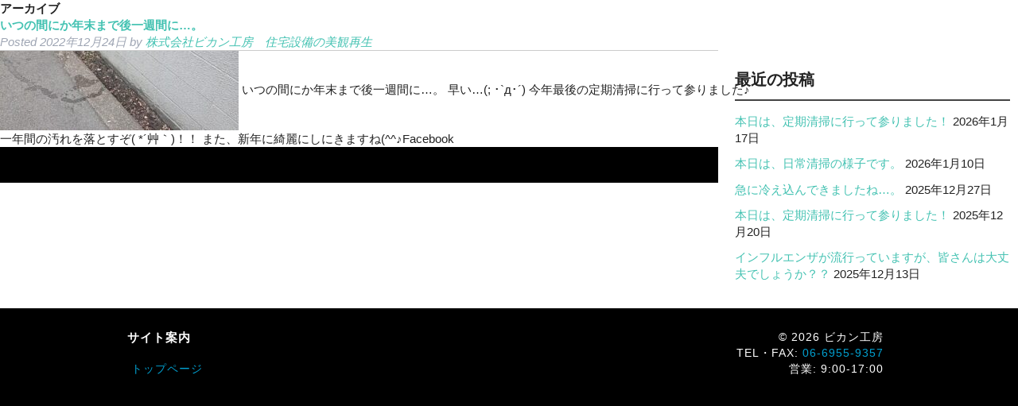

--- FILE ---
content_type: text/html; charset=UTF-8
request_url: http://bikankoubou.com/2022/12/24/15/
body_size: 8043
content:
<!DOCTYPE HTML>
<html lang="ja">
<head>
<meta charset="utf-8">
<!--[if IE]>
<meta http-equiv="X-UA-Compatible" content="IE=edge">
<![endif]-->
<title>2022年12月24日 - 定期清掃、除菌清掃のビカン工房</title>

<meta name="HandheldFriendly" content="True">
<meta name="MobileOptimized" content="320">
<meta name="viewport" content="width=device-width, initial-scale=1"/>
<link rel="icon" href="http://bikankoubou.com/wp-content/themes/bikan/favicon.ico">
	<!--[if IE]>
	<link rel="shortcut icon" href="http://bikankoubou.com/wp-content/themes/bikan/favicon.ico">
	<![endif]-->
<!--[if lt IE 9]>
<script src="html5shiv.js"></script>
<script src="http://api.html5media.info/1.1.4/html5media.min.js"></script>
<![endif]-->
<script src="https://ajax.googleapis.com/ajax/libs/jquery/3.5.1/jquery.min.js"></script>
<script type='text/javascript' src='http://bikankoubou.com/wp-content/themes/bikan/library/js/libs/modernizr.custom.min.js' id='theme-modernizr-js'></script>
<link rel='stylesheet' id='setting-stylesheet-css' href='http://bikankoubou.com/wp-content/themes/bikan/library/css/setting.css' type='text/css' media='all' />
<link rel='stylesheet' id='theme-stylesheet-css' href='http://bikankoubou.com/wp-content/themes/bikan/library/css/style.css?version=202601221131' type='text/css' media='all' />
<link rel='stylesheet' id='adjust-stylesheet-css' href='http://bikankoubou.com/wp-content/themes/bikan/library/css/adjust.css?version=202601221131' type='text/css' media='all' />
<link rel='stylesheet' id='menu-stylesheet-css' href='http://bikankoubou.com/wp-content/themes/bikan/library/css/jquery.mmenu.all.css' type='text/css' media='all' />
<link rel='stylesheet' id='lightbox-stylesheet-css' href='http://bikankoubou.com/wp-content/themes/bikan/library/css/lightbox.min.css' type='text/css' media='all' />
<link rel='stylesheet' id='theme-ie-only-css' href='http://bikankoubou.com/wp-content/themes/bikan/library/css/ie.css' type='text/css' media='all' />
<script type='text/javascript' src='http://bikankoubou.com/wp-includes/js/jquery/jquery.min.js' id='jquery-core-js'></script>
<script type='text/javascript' src='http://bikankoubou.com/wp-includes/js/jquery/jquery-migrate.min.js' id='jquery-migrate-js'></script>
<script type='text/javascript' src='http://bikankoubou.com/wp-content/themes/bikan/library/js/scripts.js' id='theme-js-js'></script>
<script type='text/javascript' src='http://bikankoubou.com/wp-content/themes/bikan/library/js/jquery.mmenu.min.all.js' id='menu-js-js'></script>
<script type='text/javascript' src='http://bikankoubou.com/wp-content/themes/bikan/library/js/header.js?version=202601221131' id='header-js-js'></script>
<script type='text/javascript' src='http://bikankoubou.com/wp-content/themes/bikan/library/js/lightbox.min.js' id='lightbox-js-js'></script>
<meta name='robots' content='noindex, follow' />

	<meta property="og:locale" content="ja_JP" />
	<meta property="og:type" content="website" />
	<meta property="og:title" content="2022年12月24日 - 定期清掃、除菌清掃のビカン工房" />
	<meta property="og:site_name" content="定期清掃、除菌清掃のビカン工房" />
	<meta property="og:image" content="http://bikankoubou.com/wp-content/uploads/2022/04/logo_1024.png" />
	<meta property="og:image:width" content="1024" />
	<meta property="og:image:height" content="1024" />
	<meta property="og:image:type" content="image/png" />
	<meta name="twitter:card" content="summary_large_image" />
	<script type="application/ld+json" class="yoast-schema-graph">{"@context":"https://schema.org","@graph":[{"@type":"CollectionPage","@id":"","url":"","name":"2022年12月24日 - 定期清掃、除菌清掃のビカン工房","isPartOf":{"@id":"http://bikankoubou.com/#website"},"primaryImageOfPage":{"@id":"#primaryimage"},"image":{"@id":"#primaryimage"},"thumbnailUrl":"http://bikankoubou.com/wp-content/uploads/2023/01/0ffc0f8f7afcdf19a249.jpg","inLanguage":"ja"},{"@type":"ImageObject","inLanguage":"ja","@id":"#primaryimage","url":"http://bikankoubou.com/wp-content/uploads/2023/01/0ffc0f8f7afcdf19a249.jpg","contentUrl":"http://bikankoubou.com/wp-content/uploads/2023/01/0ffc0f8f7afcdf19a249.jpg","width":600,"height":600},{"@type":"WebSite","@id":"http://bikankoubou.com/#website","url":"http://bikankoubou.com/","name":"定期清掃、除菌清掃など美観再生のビカン工房","description":"定期清掃、除菌清掃は賃貸物件専門のビカン工房へお任せください。カビ除去やリフォーム、コロナウイルスを含む除菌清掃など物件を安全に美しく保ちたいオーナー様のお悩みを解決いたします。大掛かりな清掃からちょっとしたことまでお気軽にご相談ください。","publisher":{"@id":"http://bikankoubou.com/#organization"},"potentialAction":[{"@type":"SearchAction","target":{"@type":"EntryPoint","urlTemplate":"http://bikankoubou.com/?s={search_term_string}"},"query-input":"required name=search_term_string"}],"inLanguage":"ja"},{"@type":"Organization","@id":"http://bikankoubou.com/#organization","name":"ビカン工房","url":"http://bikankoubou.com/","logo":{"@type":"ImageObject","inLanguage":"ja","@id":"http://bikankoubou.com/#/schema/logo/image/","url":"http://bikankoubou.com/wp-content/uploads/2020/12/logo.png","contentUrl":"http://bikankoubou.com/wp-content/uploads/2020/12/logo.png","width":246,"height":63,"caption":"ビカン工房"},"image":{"@id":"http://bikankoubou.com/#/schema/logo/image/"},"sameAs":["https://www.facebook.com/bikankoubou/"]}]}</script>


<link rel='stylesheet' id='classic-theme-styles-css' href='http://bikankoubou.com/wp-includes/css/classic-themes.min.css' type='text/css' media='all' />
<style id='global-styles-inline-css' type='text/css'>
body{--wp--preset--color--black: #000000;--wp--preset--color--cyan-bluish-gray: #abb8c3;--wp--preset--color--white: #ffffff;--wp--preset--color--pale-pink: #f78da7;--wp--preset--color--vivid-red: #cf2e2e;--wp--preset--color--luminous-vivid-orange: #ff6900;--wp--preset--color--luminous-vivid-amber: #fcb900;--wp--preset--color--light-green-cyan: #7bdcb5;--wp--preset--color--vivid-green-cyan: #00d084;--wp--preset--color--pale-cyan-blue: #8ed1fc;--wp--preset--color--vivid-cyan-blue: #0693e3;--wp--preset--color--vivid-purple: #9b51e0;--wp--preset--gradient--vivid-cyan-blue-to-vivid-purple: linear-gradient(135deg,rgba(6,147,227,1) 0%,rgb(155,81,224) 100%);--wp--preset--gradient--light-green-cyan-to-vivid-green-cyan: linear-gradient(135deg,rgb(122,220,180) 0%,rgb(0,208,130) 100%);--wp--preset--gradient--luminous-vivid-amber-to-luminous-vivid-orange: linear-gradient(135deg,rgba(252,185,0,1) 0%,rgba(255,105,0,1) 100%);--wp--preset--gradient--luminous-vivid-orange-to-vivid-red: linear-gradient(135deg,rgba(255,105,0,1) 0%,rgb(207,46,46) 100%);--wp--preset--gradient--very-light-gray-to-cyan-bluish-gray: linear-gradient(135deg,rgb(238,238,238) 0%,rgb(169,184,195) 100%);--wp--preset--gradient--cool-to-warm-spectrum: linear-gradient(135deg,rgb(74,234,220) 0%,rgb(151,120,209) 20%,rgb(207,42,186) 40%,rgb(238,44,130) 60%,rgb(251,105,98) 80%,rgb(254,248,76) 100%);--wp--preset--gradient--blush-light-purple: linear-gradient(135deg,rgb(255,206,236) 0%,rgb(152,150,240) 100%);--wp--preset--gradient--blush-bordeaux: linear-gradient(135deg,rgb(254,205,165) 0%,rgb(254,45,45) 50%,rgb(107,0,62) 100%);--wp--preset--gradient--luminous-dusk: linear-gradient(135deg,rgb(255,203,112) 0%,rgb(199,81,192) 50%,rgb(65,88,208) 100%);--wp--preset--gradient--pale-ocean: linear-gradient(135deg,rgb(255,245,203) 0%,rgb(182,227,212) 50%,rgb(51,167,181) 100%);--wp--preset--gradient--electric-grass: linear-gradient(135deg,rgb(202,248,128) 0%,rgb(113,206,126) 100%);--wp--preset--gradient--midnight: linear-gradient(135deg,rgb(2,3,129) 0%,rgb(40,116,252) 100%);--wp--preset--duotone--dark-grayscale: url('#wp-duotone-dark-grayscale');--wp--preset--duotone--grayscale: url('#wp-duotone-grayscale');--wp--preset--duotone--purple-yellow: url('#wp-duotone-purple-yellow');--wp--preset--duotone--blue-red: url('#wp-duotone-blue-red');--wp--preset--duotone--midnight: url('#wp-duotone-midnight');--wp--preset--duotone--magenta-yellow: url('#wp-duotone-magenta-yellow');--wp--preset--duotone--purple-green: url('#wp-duotone-purple-green');--wp--preset--duotone--blue-orange: url('#wp-duotone-blue-orange');--wp--preset--font-size--small: 13px;--wp--preset--font-size--medium: 20px;--wp--preset--font-size--large: 36px;--wp--preset--font-size--x-large: 42px;}.has-black-color{color: var(--wp--preset--color--black) !important;}.has-cyan-bluish-gray-color{color: var(--wp--preset--color--cyan-bluish-gray) !important;}.has-white-color{color: var(--wp--preset--color--white) !important;}.has-pale-pink-color{color: var(--wp--preset--color--pale-pink) !important;}.has-vivid-red-color{color: var(--wp--preset--color--vivid-red) !important;}.has-luminous-vivid-orange-color{color: var(--wp--preset--color--luminous-vivid-orange) !important;}.has-luminous-vivid-amber-color{color: var(--wp--preset--color--luminous-vivid-amber) !important;}.has-light-green-cyan-color{color: var(--wp--preset--color--light-green-cyan) !important;}.has-vivid-green-cyan-color{color: var(--wp--preset--color--vivid-green-cyan) !important;}.has-pale-cyan-blue-color{color: var(--wp--preset--color--pale-cyan-blue) !important;}.has-vivid-cyan-blue-color{color: var(--wp--preset--color--vivid-cyan-blue) !important;}.has-vivid-purple-color{color: var(--wp--preset--color--vivid-purple) !important;}.has-black-background-color{background-color: var(--wp--preset--color--black) !important;}.has-cyan-bluish-gray-background-color{background-color: var(--wp--preset--color--cyan-bluish-gray) !important;}.has-white-background-color{background-color: var(--wp--preset--color--white) !important;}.has-pale-pink-background-color{background-color: var(--wp--preset--color--pale-pink) !important;}.has-vivid-red-background-color{background-color: var(--wp--preset--color--vivid-red) !important;}.has-luminous-vivid-orange-background-color{background-color: var(--wp--preset--color--luminous-vivid-orange) !important;}.has-luminous-vivid-amber-background-color{background-color: var(--wp--preset--color--luminous-vivid-amber) !important;}.has-light-green-cyan-background-color{background-color: var(--wp--preset--color--light-green-cyan) !important;}.has-vivid-green-cyan-background-color{background-color: var(--wp--preset--color--vivid-green-cyan) !important;}.has-pale-cyan-blue-background-color{background-color: var(--wp--preset--color--pale-cyan-blue) !important;}.has-vivid-cyan-blue-background-color{background-color: var(--wp--preset--color--vivid-cyan-blue) !important;}.has-vivid-purple-background-color{background-color: var(--wp--preset--color--vivid-purple) !important;}.has-black-border-color{border-color: var(--wp--preset--color--black) !important;}.has-cyan-bluish-gray-border-color{border-color: var(--wp--preset--color--cyan-bluish-gray) !important;}.has-white-border-color{border-color: var(--wp--preset--color--white) !important;}.has-pale-pink-border-color{border-color: var(--wp--preset--color--pale-pink) !important;}.has-vivid-red-border-color{border-color: var(--wp--preset--color--vivid-red) !important;}.has-luminous-vivid-orange-border-color{border-color: var(--wp--preset--color--luminous-vivid-orange) !important;}.has-luminous-vivid-amber-border-color{border-color: var(--wp--preset--color--luminous-vivid-amber) !important;}.has-light-green-cyan-border-color{border-color: var(--wp--preset--color--light-green-cyan) !important;}.has-vivid-green-cyan-border-color{border-color: var(--wp--preset--color--vivid-green-cyan) !important;}.has-pale-cyan-blue-border-color{border-color: var(--wp--preset--color--pale-cyan-blue) !important;}.has-vivid-cyan-blue-border-color{border-color: var(--wp--preset--color--vivid-cyan-blue) !important;}.has-vivid-purple-border-color{border-color: var(--wp--preset--color--vivid-purple) !important;}.has-vivid-cyan-blue-to-vivid-purple-gradient-background{background: var(--wp--preset--gradient--vivid-cyan-blue-to-vivid-purple) !important;}.has-light-green-cyan-to-vivid-green-cyan-gradient-background{background: var(--wp--preset--gradient--light-green-cyan-to-vivid-green-cyan) !important;}.has-luminous-vivid-amber-to-luminous-vivid-orange-gradient-background{background: var(--wp--preset--gradient--luminous-vivid-amber-to-luminous-vivid-orange) !important;}.has-luminous-vivid-orange-to-vivid-red-gradient-background{background: var(--wp--preset--gradient--luminous-vivid-orange-to-vivid-red) !important;}.has-very-light-gray-to-cyan-bluish-gray-gradient-background{background: var(--wp--preset--gradient--very-light-gray-to-cyan-bluish-gray) !important;}.has-cool-to-warm-spectrum-gradient-background{background: var(--wp--preset--gradient--cool-to-warm-spectrum) !important;}.has-blush-light-purple-gradient-background{background: var(--wp--preset--gradient--blush-light-purple) !important;}.has-blush-bordeaux-gradient-background{background: var(--wp--preset--gradient--blush-bordeaux) !important;}.has-luminous-dusk-gradient-background{background: var(--wp--preset--gradient--luminous-dusk) !important;}.has-pale-ocean-gradient-background{background: var(--wp--preset--gradient--pale-ocean) !important;}.has-electric-grass-gradient-background{background: var(--wp--preset--gradient--electric-grass) !important;}.has-midnight-gradient-background{background: var(--wp--preset--gradient--midnight) !important;}.has-small-font-size{font-size: var(--wp--preset--font-size--small) !important;}.has-medium-font-size{font-size: var(--wp--preset--font-size--medium) !important;}.has-large-font-size{font-size: var(--wp--preset--font-size--large) !important;}.has-x-large-font-size{font-size: var(--wp--preset--font-size--x-large) !important;}
.wp-block-navigation a:where(:not(.wp-element-button)){color: inherit;}
:where(.wp-block-columns.is-layout-flex){gap: 2em;}
.wp-block-pullquote{font-size: 1.5em;line-height: 1.6;}
</style>
<link rel='stylesheet' id='contact-form-7-css' href='http://bikankoubou.com/wp-content/plugins/contact-form-7/includes/css/styles.css' type='text/css' media='all' />
<link rel='stylesheet' id='popup-maker-site-css' href='//bikankoubou.com/wp-content/uploads/pum/pum-site-styles.css?generated=1755162942' type='text/css' media='all' />
<link rel="https://api.w.org/" href="http://bikankoubou.com/wp-json/" /><script type="text/javascript">
jQuery(document).ready(function( $ ){
  $("#menu").mmenu({
               "extensions": [
                  "pageshadow"
               ],
               "offCanvas": {
                  "position": "right",
                  "zposition": "front"
               }
            });
         });
</script>
<!-- Google tag (gtag.js) -->
<script async src="https://www.googletagmanager.com/gtag/js?id=G-ETKLKY678E"></script>
<script>
  window.dataLayer = window.dataLayer || [];
  function gtag(){dataLayer.push(arguments);}
  gtag('js', new Date());

  gtag('config', 'G-ETKLKY678E');
</script>

</head>
<body class="archive date" itemscope itemtype="http://schema.org/WebPage">
<div id="container" class="site">
<header class="site-header" itemscope itemtype="http://schema.org/WPHeader">
<div class="site-header-inner clfix">
<h1 class="site-title" itemscope itemtype="http://schema.org/Organization"><a href="http://bikankoubou.com"><img src="http://bikankoubou.com/wp-content/themes/bikan/library/images/logo.png?20190124" alt="定期清掃、除菌清掃のビカン工房"></a></h1>
<div class="header-number">
<a href="tel:0669559357" onClick="ga('send','event','middle-tap','number');"><img src="http://bikankoubou.com/wp-content/themes/bikan/library/images/number.png?20190124" alt="お問い合わせは06-6955-9357へ"></a>
</div>
<div id="global">
<a id="menu-button" href="#menu">
<img src="http://bikankoubou.com/wp-content/themes/bikan/library/images/global.png?20190124" alt="メニュー表示">
</a>
</div><!-- #global -->
</div>
<div id="head_tap">
<nav id="menu">
<div>
<ul id="menu-site-nav" class="menu">
<li><a href="#">[×]閉じる</a></li>
<li><a href="../">トップページ</a></li>
</ul>
</div>
</nav>
</div><!-- head_tap -->
</header>
<div id="tapbox" class="sp-only clfix">
<div class="announce"><img src="http://bikankoubou.com/img/button/nav.jpg" alt="ビカン工房へのお問い合わせ" /></div>
<ul>
<li class="phone_tap">
<a href="tel:0669559357" onClick="ga('send','event','phone','footer','number-tap');"><img src="http://bikankoubou.com/img/button/tel.png" alt="電話/06-6955-9357"></a><p>電話</p>
</li>
<li class="phone_tap">
	<button class="popmake-137" onClick="ga('send','event','phone','footer','form-tap');"><img src="http://bikankoubou.com/img/button/mail.png" alt="問い合わせフォーム"></button><p>フォーム</p>
</li>
<li class="phone_tap">
	<a href="https://lin.ee/DfZrxDw" onClick="ga('send','event','phone','footer','line-tap');"><img src="http://bikankoubou.com/img/button/line.png" alt="友だち追加"></a><p>LINE</p>
</li>
</ul>
</div><!-- tapbox -->
			<div id="content">

				<div id="inner-content" class="wrap cf">

						<main id="main" class="m-all t-2of3 d-5of7 cf" role="main" itemscope itemprop="mainContentOfPage" itemtype="http://schema.org/Blog">

							<h1 class="page-title">アーカイブ</h1>							
							
							<article id="post-449" class="cf post-449 post type-post status-publish format-standard has-post-thumbnail hentry category-bikan-report" role="article">

								<header class="entry-header article-header">

									<h3 class="h2 entry-title"><a href="http://bikankoubou.com/2022/12/24/15/" rel="bookmark" title="いつの間にか年末まで後一週間に…。">いつの間にか年末まで後一週間に…。</a></h3>
									<p class="byline entry-meta vcard">
										Posted <time class="updated entry-time" datetime="2022-12-24" itemprop="datePublished">2022年12月24日</time> <span class="by">by</span> <span class="entry-author author" itemprop="author" itemscope itemptype="http://schema.org/Person"><a href="https://www.facebook.com/429622400514792" title="株式会社ビカン工房　住宅設備の美観再生 のサイトへ移動" rel="author external">株式会社ビカン工房　住宅設備の美観再生</a></span>									</p>

								</header>

								<section class="entry-content cf">

									<img width="300" height="100" src="http://bikankoubou.com/wp-content/uploads/2023/01/0ffc0f8f7afcdf19a249-300x100.jpg" class="attachment-bones-thumb-300 size-bones-thumb-300 wp-post-image" alt="" decoding="async" />
									いつの間にか年末まで後一週間に…。 早い…(; ･`д･´) 今年最後の定期清掃に行って参りました♪ 一年間の汚れを落とすぞ( *´艸｀)！！ また、新年に綺麗にしにきますね(^^♪Facebook
								</section>

								<footer class="article-footer">

								</footer>

							</article>

							
									
							
						</main>

									<div id="sidebar1" class="sidebar m-all t-1of3 d-2of7 last-col cf" role="complementary">

					
						
		<div id="recent-posts-2" class="widget widget_recent_entries">
		<h4 class="widgettitle">最近の投稿</h4>
		<ul>
											<li>
					<a href="http://bikankoubou.com/2026/01/17/13/">本日は、定期清掃に行って参りました！</a>
											<span class="post-date">2026年1月17日</span>
									</li>
											<li>
					<a href="http://bikankoubou.com/2026/01/10/16/">本日は、日常清掃の様子です。</a>
											<span class="post-date">2026年1月10日</span>
									</li>
											<li>
					<a href="http://bikankoubou.com/2025/12/27/15/">急に冷え込んできましたね…。</a>
											<span class="post-date">2025年12月27日</span>
									</li>
											<li>
					<a href="http://bikankoubou.com/2025/12/20/16/">本日は、定期清掃に行って参りました！</a>
											<span class="post-date">2025年12月20日</span>
									</li>
											<li>
					<a href="http://bikankoubou.com/2025/12/13/17/">インフルエンザが流行っていますが、皆さんは大丈夫でしょうか？？</a>
											<span class="post-date">2025年12月13日</span>
									</li>
					</ul>

		</div>
					
				</div>

				</div>

			</div>

<footer class="site-footer" itemscope itemtype="http://schema.org/WPFooter">
<div id="inner-footer">
<nav>
<h2>サイト案内</h2>
<ul id="footer-nav">
<li><a href="../">トップページ</a></li>
</ul>
</nav>
<div class="corporate" itemscope itemtype="http://schema.org/LocalBusiness">
<p class="source-org copyright">&copy; 2026 ビカン工房</p>
<p>TEL・FAX: <span itemprop="telephone"><a href="tel:0669559357">06-6955-9357</a></span></p>
<p><span class="day">営業: </span><time itemprop="openingHours" datetime="Mo-Sa 9:00-17:00">9:00-17:00</time></p>
</div>
</div>
</footer>
</div>
<script>
var map;
function initMap() {
	var myLatlng = {lat: 34.6986383309794 , lng: 135.53949761793234};
	var map = new google.maps.Map(document.getElementById('f_map'), {
		center:myLatlng,
		zoom: 18
	});
	var marker = new google.maps.Marker({
    position: myLatlng,
    map: map,
    title: '定期清掃・マンション清掃のビカン工房'
  });

}
</script>
<script type="text/javascript" src="https://maps.googleapis.com/maps/api/js?key=AIzaSyByAbg9spGEukXdunJ7lqQVi-vgye5OFho&callback=initMap"></script>
<div 
	id="pum-137" 
	role="dialog" 
	aria-modal="false"
	aria-labelledby="pum_popup_title_137"
	class="pum pum-overlay pum-theme-129 pum-theme-enterprise-blue popmake-overlay pum-click-to-close click_open" 
	data-popmake="{&quot;id&quot;:137,&quot;slug&quot;:&quot;contact&quot;,&quot;theme_id&quot;:129,&quot;cookies&quot;:[],&quot;triggers&quot;:[{&quot;type&quot;:&quot;click_open&quot;,&quot;settings&quot;:{&quot;extra_selectors&quot;:&quot;.contact-pop&quot;,&quot;do_default&quot;:null,&quot;cookie&quot;:{&quot;name&quot;:null}}}],&quot;mobile_disabled&quot;:null,&quot;tablet_disabled&quot;:null,&quot;meta&quot;:{&quot;display&quot;:{&quot;responsive_min_width&quot;:false,&quot;position_bottom&quot;:false,&quot;position_right&quot;:false,&quot;position_left&quot;:false,&quot;stackable&quot;:false,&quot;overlay_disabled&quot;:false,&quot;scrollable_content&quot;:false,&quot;disable_reposition&quot;:false,&quot;size&quot;:&quot;large&quot;,&quot;responsive_min_width_unit&quot;:&quot;px&quot;,&quot;responsive_max_width&quot;:&quot;1200px&quot;,&quot;responsive_max_width_unit&quot;:false,&quot;custom_width&quot;:&quot;640px&quot;,&quot;custom_width_unit&quot;:false,&quot;custom_height&quot;:&quot;380px&quot;,&quot;custom_height_unit&quot;:false,&quot;custom_height_auto&quot;:false,&quot;location&quot;:&quot;center top&quot;,&quot;position_from_trigger&quot;:false,&quot;position_top&quot;:&quot;100&quot;,&quot;position_fixed&quot;:false,&quot;animation_type&quot;:&quot;fade&quot;,&quot;animation_speed&quot;:&quot;350&quot;,&quot;animation_origin&quot;:&quot;center top&quot;,&quot;overlay_zindex&quot;:&quot;1999999998&quot;,&quot;zindex&quot;:&quot;1999999999&quot;},&quot;close&quot;:{&quot;text&quot;:&quot;&quot;,&quot;button_delay&quot;:&quot;0&quot;,&quot;overlay_click&quot;:&quot;true&quot;,&quot;esc_press&quot;:false,&quot;f4_press&quot;:false},&quot;click_open&quot;:[]}}">

	<div id="popmake-137" class="pum-container popmake theme-129 pum-responsive pum-responsive-large responsive size-large">

				
							<div id="pum_popup_title_137" class="pum-title popmake-title">
				お問い合わせ			</div>
		
		
				<div class="pum-content popmake-content" tabindex="0">
			
<div class="wpcf7 no-js" id="wpcf7-f140-o1" lang="ja" dir="ltr">
<div class="screen-reader-response"><p role="status" aria-live="polite" aria-atomic="true"></p> <ul></ul></div>
<form action="/2022/12/24/15/#wpcf7-f140-o1" method="post" class="wpcf7-form init" aria-label="コンタクトフォーム" novalidate="novalidate" data-status="init">
<div style="display: none;">
<input type="hidden" name="_wpcf7" value="140" />
<input type="hidden" name="_wpcf7_version" value="5.7.7" />
<input type="hidden" name="_wpcf7_locale" value="ja" />
<input type="hidden" name="_wpcf7_unit_tag" value="wpcf7-f140-o1" />
<input type="hidden" name="_wpcf7_container_post" value="0" />
<input type="hidden" name="_wpcf7_posted_data_hash" value="" />
</div>
<p><label> お名前 (必須)<span class="wpcf7-form-control-wrap" data-name="username"><input size="40" class="wpcf7-form-control wpcf7-text wpcf7-validates-as-required contactform-width" aria-required="true" aria-invalid="false" value="" type="text" name="username" /></span> </label><br />
<label> 電話番号(必須)<span class="wpcf7-form-control-wrap" data-name="usertel"><input size="40" class="wpcf7-form-control wpcf7-text wpcf7-tel wpcf7-validates-as-required wpcf7-validates-as-tel contactform-width" aria-required="true" aria-invalid="false" value="" type="tel" name="usertel" /></span> </label><br />
<label> メールアドレス (必須)<span class="wpcf7-form-control-wrap" data-name="usermail"><input size="40" class="wpcf7-form-control wpcf7-text wpcf7-email wpcf7-validates-as-required wpcf7-validates-as-email contactform-width" aria-required="true" aria-invalid="false" value="" type="email" name="usermail" /></span> </label>
</p>
<div>
	<p>ご希望のご連絡方法 (必須)
	</p>
	<p><span class="wpcf7-form-control-wrap" data-name="radio-467"><span class="wpcf7-form-control wpcf7-radio"><span class="wpcf7-list-item first"><label><input type="radio" name="radio-467" value="電話連絡" checked="checked" /><span class="wpcf7-list-item-label">電話連絡</span></label></span><span class="wpcf7-list-item"><label><input type="radio" name="radio-467" value="メール連絡" /><span class="wpcf7-list-item-label">メール連絡</span></label></span><span class="wpcf7-list-item last"><label><input type="radio" name="radio-467" value="どちらでも良い" /><span class="wpcf7-list-item-label">どちらでも良い</span></label></span></span></span>
	</p>
</div>
<p><label> お問い合わせ内容<span class="wpcf7-form-control-wrap" data-name="textarea-887"><textarea cols="40" rows="10" class="wpcf7-form-control wpcf7-textarea" aria-invalid="false" name="textarea-887"></textarea></span> </label><br />
<input class="wpcf7-form-control has-spinner wpcf7-submit" type="submit" value="送信" />
</p><p style="display: none !important;" class="akismet-fields-container" data-prefix="_wpcf7_ak_"><label>&#916;<textarea name="_wpcf7_ak_hp_textarea" cols="45" rows="8" maxlength="100"></textarea></label><input type="hidden" id="ak_js_1" name="_wpcf7_ak_js" value="151"/><script>document.getElementById( "ak_js_1" ).setAttribute( "value", ( new Date() ).getTime() );</script></p><input type='hidden' class='wpcf7-pum' value='{"closepopup":false,"closedelay":0,"openpopup":true,"openpopup_id":0}' /><div class="wpcf7-response-output" aria-hidden="true"></div>
</form>
</div>

		</div>

				
							<button type="button" class="pum-close popmake-close" aria-label="閉じる">
			×			</button>
		
	</div>

</div>
<script type='text/javascript' src='http://bikankoubou.com/wp-content/plugins/contact-form-7/includes/swv/js/index.js' id='swv-js'></script>
<script type='text/javascript' id='contact-form-7-js-extra'>
/* <![CDATA[ */
var wpcf7 = {"api":{"root":"http:\/\/bikankoubou.com\/wp-json\/","namespace":"contact-form-7\/v1"}};
var wpcf7 = {"api":{"root":"http:\/\/bikankoubou.com\/wp-json\/","namespace":"contact-form-7\/v1"}};
/* ]]> */
</script>
<script type='text/javascript' src='http://bikankoubou.com/wp-content/plugins/contact-form-7/includes/js/index.js' id='contact-form-7-js'></script>
<script defer type='text/javascript' src='http://bikankoubou.com/wp-content/plugins/akismet/_inc/akismet-frontend.js' id='akismet-frontend-js'></script>
<script type='text/javascript' src='http://bikankoubou.com/wp-includes/js/jquery/ui/core.min.js' id='jquery-ui-core-js'></script>
<script type='text/javascript' id='popup-maker-site-js-extra'>
/* <![CDATA[ */
var pum_vars = {"version":"1.20.6","pm_dir_url":"http:\/\/bikankoubou.com\/wp-content\/plugins\/popup-maker\/","ajaxurl":"http:\/\/bikankoubou.com\/wp-admin\/admin-ajax.php","restapi":"http:\/\/bikankoubou.com\/wp-json\/pum\/v1","rest_nonce":null,"default_theme":"127","debug_mode":"","disable_tracking":"","home_url":"\/","message_position":"top","core_sub_forms_enabled":"1","popups":[],"cookie_domain":"","analytics_route":"analytics","analytics_api":"http:\/\/bikankoubou.com\/wp-json\/pum\/v1"};
var pum_sub_vars = {"ajaxurl":"http:\/\/bikankoubou.com\/wp-admin\/admin-ajax.php","message_position":"top"};
var pum_popups = {"pum-137":{"triggers":[{"type":"click_open","settings":{"extra_selectors":".contact-pop","do_default":null,"cookie":{"name":null}}}],"cookies":[],"disable_on_mobile":false,"disable_on_tablet":false,"atc_promotion":null,"explain":null,"type_section":null,"theme_id":129,"size":"large","responsive_min_width":"0%","responsive_max_width":"1200px","custom_width":"640px","custom_height_auto":false,"custom_height":"380px","scrollable_content":false,"animation_type":"fade","animation_speed":"350","animation_origin":"center top","open_sound":"none","custom_sound":"","location":"center top","position_top":"100","position_bottom":0,"position_left":0,"position_right":0,"position_from_trigger":false,"position_fixed":false,"overlay_disabled":false,"stackable":false,"disable_reposition":false,"zindex":"1999999999","close_button_delay":"0","fi_promotion":null,"close_on_form_submission":false,"close_on_form_submission_delay":0,"close_on_overlay_click":true,"close_on_esc_press":false,"close_on_f4_press":false,"disable_form_reopen":false,"disable_accessibility":false,"responsive_min_width_unit":"px","overlay_zindex":"1999999998","theme_slug":"enterprise-blue","id":137,"slug":"contact"}};
/* ]]> */
</script>
<script type='text/javascript' src='//bikankoubou.com/wp-content/uploads/pum/pum-site-scripts.js?defer&#038;generated=1755162942' id='popup-maker-site-js'></script>
</body>
</html> <!-- end of site. -->


--- FILE ---
content_type: text/css
request_url: http://bikankoubou.com/wp-content/themes/bikan/library/css/setting.css
body_size: 2898
content:
/*! sanitize.css | CC0 Public Domain | github.com/jonathantneal/sanitize.css */
/* Theme Name: M_adjust
 * Theme URI: --
 * Author: M-adjust.inc
 * Author URI: http://m-adjust.com/
 * Description: 株式会社M-adjustサイト作成テーマ
 * Version: 1.0.0
 *
/* =Reset
-------------------------------------------------------------- */
pre,textarea{overflow:auto}
[hidden],audio:not([controls]),template{display:none}
details,main,summary{display:block}
input[type=number]{width:auto}
input[type=search]{-webkit-appearance:textfield}
input[type=search]::-webkit-search-cancel-button,input[type=search]::-webkit-search-decoration{-webkit-appearance:none}
progress{display:inline-block}
small{font-size:75%}
textarea{resize:vertical}
[unselectable]{-webkit-user-select:none;-moz-user-select:none;-ms-user-select:none;user-select:none}
*{font-size:inherit;line-height:inherit;margin:0;padding:0}
::after,::before{text-decoration:inherit;vertical-align:inherit}
:root{-ms-overflow-style:-ms-autohiding-scrollbar;overflow-y:scroll;-webkit-text-size-adjust:100%;-ms-text-size-adjust:100%;text-size-adjust:100%;box-sizing:border-box;cursor:default;font:16px/1.5 sans-serif;text-rendering:optimizeLegibility}
a{text-decoration:none}
audio,canvas,iframe,img,svg,video{vertical-align:middle}
button,input,select,textarea{background-color:transparent;color:inherit;font-family:inherit;font-style:inherit;font-weight:inherit;min-height:1.5em}
nav ol,nav ul{list-style:none}
select{-moz-appearance:none;-webkit-appearance:none}
select::-ms-expand{display:none}
select::-ms-value{color:currentColor}
table{border-collapse:collapse;border-spacing:0}
::-moz-selection{background-color:#B3D4FC;text-shadow:none}
::selection{background-color:#B3D4FC;text-shadow:none}
@media screen{[hidden~=screen]{display:inherit}
[hidden~=screen]:not(:active):not(:focus):not(:target){clip:rect(0 0 0 0)!important;position:absolute!important}
}
*{
  -webkit-appearance: none;
  box-sizing: border-box;
  vertical-align:top;
  border:0;
  outline:0;
}

/* Text elements */

ol {
  list-style: decimal;
}

b, strong {
  font-weight: 600;
}

dfn, cite, em, i {
  font-style: italic;
}

pre {
  background: rgba(119, 119, 119, 0.5);
  font-size: 0.9375em;
  line-height: 1.6em;
  margin-top: -2px;
  margin-bottom: 24px;
  max-width: 100%;
  overflow: auto;
  padding: 24px;
}

code, kbd, tt, var {
  font-size: 0.875em;
  line-height: 1.71429em;
}

abbr, acronym {
  border-bottom: 1px dotted #666;
  cursor: help;
}

mark, ins {
  background: #fff9c0;
  text-decoration: none;
}

sup,
sub {
  font-size: 75%;
  height: 0;
  line-height: 0;
  position: relative;
  vertical-align: baseline;
}

sup {
  bottom: 1ex;
}

sub {
  top: .5ex;
}

big {
  font-size: 125%;
}

figure {
  margin: 0;
}

table {
  width: 100%;
}

th {
  font-weight: bold;
}

/* =Forms
----------------------------------------------- */
button,
input,
select,
textarea {
  margin: 0;
  /* Addresses margins set differently in IE6/7, F3/4, S5, Chrome */
  vertical-align: baseline;
  /* Improves appearance and consistency in all browsers */
  *vertical-align: middle;
  /* Improves appearance and consistency in all browsers */
}

button,
input[type="button"],
input[type="reset"],
input[type="submit"] {
  cursor: pointer;
  /* Improves usability and consistency of cursor style between image-type 'input' and others */
  -webkit-appearance: button;
  /* Corrects inability to style clickable 'input' types in iOS */
  text-shadow: 0 1px 0 rgba(255, 255, 255, 0.8);
}


input[type="checkbox"],
input[type="radio"] {
  padding: 0;
  /* Addresses excess padding in IE8/9 */
}

input[type="search"]::-webkit-search-decoration {
  /* Corrects inner padding displayed oddly in S5, Chrome on OSX */
  -webkit-appearance: none;
}

button::-moz-focus-inner,
input::-moz-focus-inner {
  /* Corrects inner padding and border displayed oddly in FF3/4 www.sitepen.com/blog/2008/05/14/the-devils-in-the-details-fixing-dojos-toolbar-buttons/ */
  border: 0;
  padding: 0;
}

input[type="text"],
input[type="email"],
input[type="url"],
input[type="password"],
input[type="search"],
textarea {
  color: #666;
  border: 1px solid #ccc;
  border-radius: 3px;
}

input[type="text"]:focus,
input[type="email"]:focus,
input[type="url"]:focus,
input[type="password"]:focus,
input[type="search"]:focus,
textarea:focus {
  color: #111;
}

input[type="text"],
input[type="email"],
input[type="url"],
input[type="password"],
input[type="search"] {
  padding: 3px;
}

textarea {
  overflow: auto;
  /* Removes default vertical scrollbar in IE6/7/8/9 */
  padding-left: 3px;
  vertical-align: top;
  /* Improves readability and alignment in all browsers */
  width: 98%;
}

html {
  font-size: 100%;
  line-height: 1.6em;
}

blockquote:before, #menu-close:before, .comments-link a:before, .byline a:before,
.edit-link a:before,
.tags-links a:before,
.posted-on a:before,
.reply a:before, .format-link .entry-title a:after, #cancel-comment-reply-link:before {
  -webkit-font-smoothing: antialiased;
  font-size: 16px;
  font-style: normal;
  font-weight: normal;
  line-height: 1;
  position: relative;
  top: -1px;
  text-decoration: none;
  vertical-align: text-bottom;
}
/* Settings */

p[class^="thumb-"]{
  float:left;
}
p[class^="thumbr-"]{
  float:right;
}
.thumb{
  float:left;
  margin:5px;
}
.thumb-90{
  width:90px;
}
.thumb-120{
  width:120px;
}
.thumb-180{
  width:180px;
}
.thumb-240{
  width:240px;
}
.clfix:after{
    content: "";
    display: block;
    height: 0;
    clear: both;
    visibility: hidden;
}
.clfix{
  zoom:1;
}
.under{
  margin-bottom:20px;
  padding-bottom:20px;
  border-bottom:1px dotted #999;
}
.under2{
  margin-bottom:5px;
  padding-bottom:5px;
  border-bottom:1px dotted #999;
}
.ud{
  margin-bottom:10px;
}
.ud2{
  margin-bottom:20px;
  padding-bottom:20px;
}
.ud3{
  padding-bottom:10px;
}

.c-box{
  padding:20px 0;
}

.flat{
  margin:0;
  padding:0;
}

.center{
  text-align: center;
}

.lines-on {
    overflow: hidden;
    text-align: center;
}
.lines-on:after, .lines-on:before{
  content: '';
  display: table-cell;
  width: 50%;
  background: -webkit-linear-gradient(transparent 50%, currentColor 50%, currentColor -webkit-calc(50% + 1px), transparent -webkit-calc(50% + 1px));
  background: -webkit-gradient(linear, left top, left bottom, from(transparent), color-stop(50%, currentColor), color-stop(currentColor calc(50% + 1px)), to(transparent calc(50% + 1px)));
  background: linear-gradient(transparent 50%, currentColor 50%, currentColor calc(50% + 1px), transparent calc(50% + 1px));
  -webkit-background-clip: padding;
  background-clip: padding;
}
.lines-on:after{
  border-left: 1em solid transparent;
}
.lines-on:before{
  border-right: 1em solid transparent;
}


.red{
  background:#f04b4b;
  color:#fff;
}
strong.red{
  background:transparent;
  color:#f04b4b;
}

.redline {
  background: repeating-linear-gradient(-45deg, #FFF, #FFF 4px, #aa0000 5px, #fff 6px);
  background: -webkit-repeating-linear-gradient(-45deg, #FFF, #FFF 4px, #aa0000 5px, #fff 6px);
  padding:0;
}
.redline span{
  background:#fff;
  display:inline-block;
  width:auto;
  padding:10px;
  margin: 0 auto;
}

.blue{
  background:#0277bd;
  color:#fff;
}
.pink{
  background:#ef9a9a;
  color:#330000;
}
.ivory{
  background:#f8f4e6;
  color:#111;
}
.lgray{
  background:#fafafa;
  color:#111;
}
.gray{
  background:#efefef;
  color:#111;
  width:100% !important;
}
.black{
  background:#111;
  color:#fff;
}

.green{
  background: #094e33;
  color: #fff;
}

.liner_01{
  background:#ef9a9a url(img/bg_line_red.jpg);
  color:#330000;
}

.hide{
  opacity:0;
  height:0;
  line-height:0;
  margin:0;
}

/* Clearing */
.clear{
  clear: both;
}
.clear:before,
.clear:after {
  content: '';
  display: table;
}

.clear:after {
  clear: both;
}

.entry-content:before,
.entry-content:after {
  content: '';
  display: table;
}

.entry-content:after {
  clear: both;
}

.site-header:before,
.site-header:after {
  content: '';
  display: table;
}

.site-header:after {
  clear: both;
}

.site-content:before,
.site-content:after {
  content: '';
  display: table;
}

.site-content:after {
  clear: both;
}

.site-footer:before,
.site-footer:after {
  content: '';
  display: table;
}

.site-footer:after {
  clear: both;
}
a:focus {
  outline: thin dotted;
}

a:hover,
a:active {
  outline: 0;
}

a img {
  border: 0;
}

@media screen and (max-width: 480px) {

img {
  height: auto;
  /* Make sure images are scaled correctly. */
  max-width: 100%;
  /* Adhere to container width. */
}

}

--- FILE ---
content_type: text/css
request_url: http://bikankoubou.com/wp-content/themes/bikan/library/css/style.css?version=202601221131
body_size: 5974
content:
/******************************************************************
Theme Name: bikan_theme
Theme URI: http://bikankoubou.com/
Stylesheet: Main Stylesheet
/* ==========================================================================
   ========================================================================== */
@import url('https://fonts.googleapis.com/css2?family=Sawarabi+Mincho&display=swap');
.sawarabi{
  font-family: 'Sawarabi Mincho', sans-serif;
  letter-spacing: -0.1em;
}

html {
  -ms-text-size-adjust: 100%;
  -webkit-text-size-adjust: 100%;
}
body {
  margin: 0;
  background-color: #fff;
  color: #222;
  font-size: 12px;
  font-weight: 300;
  font-family: "Hiragino Kaku Gothic ProN","メイリオ",Meiryo,Osaka,"ＭＳ Ｐゴシック","MS PGothic",Helvetica,Arial,sans-serif;
  -webkit-font-smoothing: antialiased;
  line-height: 1.45;
  width:100%;
  overflow-x:hidden;
}
/* ==========================================================================
   Links
   ========================================================================== */
a {
  color: #44c2b2;
  text-decoration: none;
  -moz-transition: all 0.2s ease-in-out;
  -o-transition: all 0.2s ease-in-out;
  -webkit-transition: all 0.2s ease-in-out;
  transition: all 0.2s ease-in-out;
}
a:visited {
  color: #44c2b2;
}
a:hover, a:focus, a:active {
  color: #6acfc2;
  -moz-transition: all 0.2s ease-in-out;
  -o-transition: all 0.2s ease-in-out;
  -webkit-transition: all 0.2s ease-in-out;
  transition: all 0.2s ease-in-out;
}

/* ==========================================================================
  Lists
========================================================================== */
/*
 * Addresses margins set differently in IE6/7.
 */
dl,
menu,
ol,
ul {
  margin: 1em 0; }

dd {
  margin: 0; }

/*
 * Addresses paddings set differently in IE6/7.
 */
menu {
  padding: 0 0 0 40px; }

ol,
ul {
  padding: 0;
  list-style-type: none; }

/*
 * Corrects list images handled incorrectly in IE7.
 */
nav ul,
nav ol {
  list-style: none;
  list-style-image: none; }


.last-col {
  float: right;
  padding-right: 0 !important; }

video {
  max-width: 100%;
}
/*
Mobile Grid Styles
These are the widths for the mobile grid.
There are four types, but you can add or customize
them however you see fit.
*/
@media (max-width: 767px) {
  .m-all {
    float: left;
    padding-right: 0.75em;
    width: 100%;
    padding-right: 0; }

  .m-1of2 {
    float: left;
    padding-right: 0.75em;
    width: 50%; }

  .m-1of3 {
    float: left;
    padding-right: 0.75em;
    width: 33.33%; }

  .m-2of3 {
    float: left;
    padding-right: 0.75em;
    width: 66.66%; }

  .m-1of4 {
    float: left;
    padding-right: 0.75em;
    width: 25%; }

  .m-3of4 {
    float: left;
    padding-right: 0.75em;
    width: 75%; }
.sp-only{
  display:block;
}


#tapbox{
  width:100%;
  display:flex;
  position:fixed;
  bottom:-30px;
  right:0;
  font-size:0;
  background:#fff;
  color:#222;
  z-index:11;
  box-shadow : 0 -2px 3px 0px rgba(0,0,0,.4);
}

#tapbox .announce{
  flex-basis:40%;
  display:inline-block;
  font-size:14px;
}
#tapbox .announce img{
  width: 100%;
  height:auto;
}
#tapbox ul{
  flex-basis:60%;
  display:flex;
  justify-content: flex-end;
  font-size:10px;
  background:transparent;
}

.phone_tap{
  text-align: center;
  flex-basis:28%;
  padding:5px;
  position:relative;
  top:-25px;
}
.phone_tap a{
  margin:0;
  vertical-align: baseline;
}


}
/* Portrait tablet to landscape */
@media (min-width: 768px) and (max-width: 1029px) {
  .t-all {
    float: left;
    padding-right: 0.75em;
    width: 100%;
    padding-right: 0; }

  .t-1of2 {
    float: left;
    padding-right: 0.75em;
    width: 50%; }

  .t-1of3 {
    float: left;
    padding-right: 0.75em;
    width: 33.33%; }

  .t-2of3 {
    float: left;
    padding-right: 0.75em;
    width: 66.66%; }

  .t-1of4 {
    float: left;
    padding-right: 0.75em;
    width: 25%; }

  .t-3of4 {
    float: left;
    padding-right: 0.75em;
    width: 75%; }

  .t-1of5 {
    float: left;
    padding-right: 0.75em;
    width: 20%; }

  .t-2of5 {
    float: left;
    padding-right: 0.75em;
    width: 40%; }

  .t-3of5 {
    float: left;
    padding-right: 0.75em;
    width: 60%; }

  .t-4of5 {
    float: left;
    padding-right: 0.75em;
    width: 80%; } }

/* Landscape to small desktop */
@media (min-width: 1030px) {
  .d-all {
    float: left;
    width: 100%;
    padding-right: 0;
	}

  .d-1of2 {
    float: left;
    padding-right: 0.75em;
    width: 50%; }

  .d-1of3 {
    float: left;
    padding-right: 0.75em;
    width: 33.33%; }

  .d-2of3 {
    float: left;
    padding-right: 0.75em;
    width: 66.66%; }

  .d-1of4 {
    float: left;
    padding-right: 0.75em;
    width: 25%; }

  .d-3of4 {
    float: left;
    padding-right: 0.75em;
    width: 75%; }

  .d-1of5 {
    float: left;
    padding-right: 0.75em;
    width: 20%; }

  .d-2of5 {
    float: left;
    padding-right: 0.75em;
    width: 40%; }

  .d-3of5 {
    float: left;
    padding-right: 0.75em;
    width: 60%; }

  .d-4of5 {
    float: left;
    padding-right: 0.75em;
    width: 80%; }

  .d-1of6 {
    float: left;
    padding-right: 0.75em;
    width: 16.6666666667%; }

  .d-1of7 {
    float: left;
    padding-right: 0.75em;
    width: 14.2857142857%; }

  .d-2of7 {
    float: left;
    padding-right: 0.75em;
    width: 28.5714286%; }

  .d-3of7 {
    float: left;
    padding-right: 0.75em;
    width: 42.8571429%; }

  .d-4of7 {
    float: left;
    padding-right: 0.75em;
    width: 57.1428572%; }

  .d-5of7 {
    float: left;
    padding-right: 0.75em;
    width: 71.4285715%; }

  .d-6of7 {
    float: left;
    padding-right: 0.75em;
    width: 85.7142857%; }

  .d-1of8 {
    float: left;
    padding-right: 0.75em;
    width: 12.5%; }

  .d-1of9 {
    float: left;
    padding-right: 0.75em;
    width: 11.1111111111%; }

  .d-1of10 {
    float: left;
    padding-right: 0.75em;
    width: 10%; }

  .d-1of11 {
    float: left;
    padding-right: 0.75em;
    width: 9.09090909091%; }

  .d-1of12 {
    float: left;
    padding-right: 0.75em;
    width: 8.33%; }



  }

/*********************
GENERAL STYLES
*********************/


/*********************
LAYOUT & GRID STYLES
*********************/
section > div{
    display: block;
    width: 93%;
    margin:0 auto;
}

#inner-content {
  width: 100%;
}

#inner-content img{
  max-width:100%;
  height:auto;
}
.column-02,.column-03{
  font-size:0;
  width:100%;
}

.box{
    display:inline-block;
    text-align:left;
    font-size:11px;
    padding:1px;
}

.column-02 .box{
  width:50%;
}

.example .box{
  width:100%;

}
.example .box .half{
  width:26%;
  height:auto;
  float:left;
  padding-top:5px;
}
.example .box dd{
  width:73%;
  height:auto;
  float:right;
}
#about_02 h2{
text-align:center;
padding:5px;
font-size:16px;
}

#about_02 dt{
  text-align:center;
}
#about_02 dd strong{
  display:block;
  font-size:14px;
  text-align:left;
  margin:5px 3px;
  padding-bottom:3px;
  border-bottom:1px dotted #ddd;
}

ul.two li p img{
	width:50%;
	height:auto;
}

/*********************
HEADER STYLES
*********************/

#logo {
  margin: 0.75em 0; }
  #logo a {
    color: white; }

/* =Header */


@keyframes show{
      0% {
        display: none;
        opacity: 0;
      }

      1% {
        display: block;
        opacity: 0;
      }

      100% {
        display: block;
        opacity: 1;
      }
}
@keyframes hide{
      0% {
        display: block;
        opacity: 1;
      }

      50% {
        display: none;
        opacity: 1;
      }

      100% {
        display: none;
        opacity: 0;
      }
}



.site-header {
  display: none;
  opacity: 0;  
  background: #fff;
  margin: 0;
  width: 100%;
  z-index: 2;
  -moz-transition: all 0.6s linear;
  -o-transition: all 0.6s linear;
  -webkit-transition: all 0.6s linear;
  transition: opacity 0.5s ease;
  position: fixed;
  text-align:left !important;
  padding-top:10px;
  animation-duration: 0.5s;
  animation-name: hide;

}

.site-header-inner {
  margin: 0 auto;
  position: relative;
  padding-bottom:10px;
  vertical-align:middle;
  display: flex;
  align-items: center;
  justify-content: space-between;
}


.site-header.visible{
  display: block;
  opacity: 1;
  animation-duration: 0.5s;
  animation-name: show;
  -moz-animation-duration: 0.5s;
  -moz-animation-name: show;
  -webkit-animation-duration: 0.5s;
  -webkit-animation-name: show;
  box-shadow : 0 -10px 10px 10px rgba(0,0,0,.4);
}


.site-header.invisible{
  display: none;
  opacity: 0;
  animation-duration: 0.5s;
  animation-name: hide;
  -moz-animation-duration: 0.5s;
  -moz-animation-name: hide;
  -webkit-animation-duration: 0.5s;
  -webkit-animation-name: hide;
  box-shadow : 0 0 0 transparent;
}

h1.site-title{
  flex-basis:44%;
  height:auto;
  padding-left:5px;
}

header .header-number{
  flex-basis:40%;
  height:auto;
  text-align: center;
  padding-left:10px;

}

header #global{
  flex-basis:10%;
  border-radius: 5px;
  text-align: center;
  margin-right:10px;
}

page-header-image#main{
}
article header.web{
  background:#02a0d0;
}
article header.karaoke-onkyo{
  background:#fff;
  padding-bottom:20px;
}
.site-header-inner:before,
.site-header-inner:after {
  content: "";
  display: table;
}

.site-header-inner:after {
  clear: both;
}

.site-header-image{
  background:none;
  position:relative;
  width:100%;
  text-align: center;
}
.site-header-image, .page-header-image {
  display: block;
}
.site-header-image img{
  width:100%;
  height:auto;
}

/*********************
NAVIGATION STYLES
*********************/
/*
all navs have a .nav class applied via
the wp_menu function; this is so we can
easily write one group of styles for
the navs on the site so our css is cleaner
and more scalable.
*/
.nav {
  border-bottom: 0;
  margin: 0;
  /* end .menu li */
  /* highlight current page */
  /* end current highlighters */
}
  .nav li {
    /*
    so you really have to rethink your dropdowns for mobile.
    you don't want to have it expand too much because the
    screen is so small. How you manage your menu should
    depend on the project. Here's some great info on it:
    http://www.alistapart.com/articles/organizing-mobile/
    */ }
    .nav li a {
      display: block;
      color: white;
      text-decoration: none;
      padding: 0.75em;
      /*
      remember this is for mobile ONLY, so there's no need
      to even declare hover styles here, you can do it in
      the style.scss file where it's relevant. We want to
      keep this file as small as possible!
      */ }
    .nav li ul.sub-menu li a,
    .nav li ul.children li a {
      padding-left: 30px; }

/* end .nav */
/*********************
POSTS & CONTENT STYLES
*********************/
h4{
	font-size:20px;
	padding:20px 0 10px;
}

ul.new-posts li{
	padding:10px 0;
	margin-bottom:10px;
	border-bottom:1px solid #ccc;
}

ul.new-posts li p.posts-date{
	font-size:0.8em;
	font-weight:bold;
	margin-bottom:10px;
}


ul.new-posts li .news-body{
	display:flex;
	align-items:flex-start;	
}

ul.new-posts li .news-body .news-thumb{
	flex-basis: 15%;
	align-self:stretch;
}
ul.new-posts li .news-body .news-content{
	flex-basis: 85%;
	align-self:stretch;
	min-height:5em;
	padding-left:10px;
	position:relative;
}
ul.new-posts li p.facebook-post-url{
	width:100%;	
	min-height:3em;
}

ul.new-posts li p.facebook-post-url a{
	display:inline-block;
	background-color:#1877f2;
	color:#fff;
	padding:1px 5px;
	margin:5px 0;
	position:absolute;
	bottom:2px;
	right:2px;
}


.hentry {
  background-color: white;
  border-radius: 3px;
}
  .hentry header {
    border-bottom: 1px solid #ccc;
}
  .hentry footer {
    padding: 1.5em;
}
    .hentry footer p {
      margin: 0; }


.entry-content img.cut{
  display:block;
  width:28%;
  float:left;
  margin-right:5px;
  margin-bottom:5px;
}
/* end .hentry */
.single-title,
.page-title,
.entry-title {
  margin: 0; }

/* general post style */
/* general article on a page style */
/* general style on an attatchment */
/* sticky post style */
/* hentry class */
/* style by category (i.e. category-videos) */
/* style by tag (i.e. tag-news) */
/* post meta */

.byline {
  color: #9fa6b4;
  font-style: italic;
  margin: 0; }

/* entry content */
.entry-content {
  padding: 0;
}
.campaign h3{
  background:#000;
  color:#fff;
  border-radius: 6px;
  font-size:12px;
  padding:2px 10px;
  margin:5px 0;
}
.campaign h4{
  font-size:16px;
  line-height:1.75;
  border-left:2px solid #ca1a1d;
  padding-left:10px;
  margin:10px 0;
}

.entry-content .passage{
}
.passage a{
  display:block;
  width:100%;
  margin:10px auto;
  background:transparent;
  color:#ca1a1d;
  padding:15px;
  border:2px solid #ca1a1d;
  font-weight:bold;
  -moz-transition: all 0.3s linear;
  -o-transition: all 0.3s linear;
  -webkit-transition: all 0.3s linear;
  transition: all 0.3s linear;
}
.passage a:hover{
  background:#ca1a1d;
  border:2px solid #ca1a1d;
  color:#fff;
}

.entry-content .monitor{
  width:100%;
  font-size:0;
}

.entry-content .monitor dl{
  display:inline-block;
  width:50%;
  font-size:11px;
  text-align:center;
  padding:1px;
}


.entry-content .monitor dt{
  border:1px solid #bbb;
}
.entry-content .monitor dd{
  border-right:1px solid #bbb;
  border-bottom:1px solid #bbb;
  border-left:1px solid #bbb;
}
  /*
  image alignment on a screen this size may be
  a bit difficult. It's set to start aligning
  and floating images at the next breakpoint,
  but it's up to you. Feel free to change it up.
  */ 
  .entry-content p {
    margin: 0 0 1.5em; }

  .entry-content blockquote {
    margin: 0 0 1.5em 0.75em;
    padding: 0 0 0 0.75em;
    border-left: 3px solid #2980b9;
    font-style: italic;
    color: #9fa6b4; }
  .entry-content dd {
    margin-left: 0;
}



  .entry-content .size-auto,
  .entry-content .size-full,
  .entry-content .size-large,
  .entry-content .size-medium,
  .entry-content .size-thumbnail {
    max-width: 100%;
    height: auto; }
  .entry-content pre {
    background: #323944;
    color: #f8f9fa;
    font-size: 0.9em;
    padding: 1.5em;
    margin: 0 0 1.5em;
    border-radius: 3px; }

/* end .entry-content */
.wp-caption {
  max-width: 100%;
  background: #eee;
  padding: 5px;
  /* images inside wp-caption */ }
  .wp-caption img {
    max-width: 100%;
    margin-bottom: 0;
    width: 100%; }
  .wp-caption p.wp-caption-text {
    font-size: 0.85em;
    margin: 4px 0 7px;
    text-align: center; }

/* end .wp-caption */
/* image gallery styles */
/* end .gallery */
/* gallery caption styles */
.tags {
  margin: 0; }

/*********************
FOOTER STYLES
*********************/




.contact-pop{
  font-size: 24px;
  width: 100%;
  text-align: center;
  margin-bottom: 30px;
}
.contact-pop a,.contact-pop button{
	width:100%;
  display: block;
  line-height: 60px;
  padding: 0 30px;
  background: #30539C;
  color: #fff;
  font-weight: bold;
  text-decoration: none;
}


div.popmake-content input.wpcf7-form-control{
  max-width: 100%;
  border: 1px solid #888;
}
div.popmake-content label{
	cursor:pointer;
}
div.popmake-content input[type=checkbox],div.popmake-content input[type=radio]{
	border:1px solid #333;
	color:#333;
}
span.wpcf7-form-control-wrap{
	position:inherit;
}
.contactform-width {
    max-width: 90%;
}


.wpcf7-radio input[type="radio"]{
  display: none;
}
.wpcf7-radio label{
  cursor: pointer;
  color: #333;
  font-weight: normal;
  letter-spacing: 0;
  display: inline-block;
  position: relative;
  margin-right: 20px;
}
.wpcf7-radio label .wpcf7-list-item-label:before{
  content:'';
  border: 1px solid #555;
  width: 20px;
  height: 20px;
  margin-right: 10px;
  display: inline-block;
  vertical-align: middle;
  border-radius:10px;
  -webkit-transition: all 800ms cubic-bezier(1, 0, 0, 1);
  -moz-transition: all 800ms cubic-bezier(1, 0, 0, 1);
  -o-transition: all 800ms cubic-bezier(1, 0, 0, 1);
  transition: all 800ms cubic-bezier(1, 0, 0, 1);
  -webkit-transition-timing-function: cubic-bezier(1, 0, 0, 1);
  -moz-transition-timing-function: cubic-bezier(1, 0, 0, 1);
  -o-transition-timing-function: cubic-bezier(1, 0, 0, 1);
  transition-timing-function: cubic-bezier(1, 0, 0, 1);
}
.wpcf7-radio label input[type="radio"]:checked + .wpcf7-list-item-label:before{
  opacity: 0;
  background: #eee;
  border-color: #eee;
  transform:scale(2);
}
.wpcf7-radio label .wpcf7-list-item-label:after{
  content:'';
  opacity: 0;
  position: absolute;
  left: 8px;
  top: 0px;
  width:8px;
  height: 16px;
  border-right: 2px solid #ddd;
  border-bottom: 2px solid #ddd;
  transform:rotate(-200deg);
  -webkit-transition: all 400ms cubic-bezier(1, 0, 0, 1);
  -moz-transition: all 400ms cubic-bezier(1, 0, 0, 1);
  -o-transition: all 400ms cubic-bezier(1, 0, 0, 1);
  transition: all 400ms cubic-bezier(1, 0, 0, 1);
  -webkit-transition-timing-function: cubic-bezier(1, 0, 0, 1);
  -moz-transition-timing-function: cubic-bezier(1, 0, 0, 1);
  -o-transition-timing-function: cubic-bezier(1, 0, 0, 1);
  transition-timing-function: cubic-bezier(1, 0, 0, 1);
}
.wpcf7-radio label input[type="radio"]:checked + .wpcf7-list-item-label:after{
  opacity: 1;
  position: absolute;
  left: 8px;
  top: 0px;
  width:8px;
  height: 16px;
  border-right: 2px solid #5bc0de;
  border-bottom: 2px solid #5bc0de;
  transform:rotate(40deg);
}









.contact{
  padding:30px 0 ;
  text-align:left;
}

#content .contact .under{
  vertical-align:middle;
  width:100%;
}
#content .contact h3{
  color:#333;
  vertical-align:middle;
  font-size:14px;
  text-align:left;
  padding-left:12px;
}

.contact p{
  font-size: 16px;
  font-weight: lighter;
  color:#333;
  vertical-align:middle;
  padding-left:12px;
}
.contact p a{
  color:#2e70ac;
}


#f_map{
  display:block;
      width: 90%;
    height: 360px;
    margin: 10px auto;
}






footer{
  clear: both;
  color: #fff;
  background:#000;
  font-weight:normal;
  letter-spacing: 1px;
  margin: 0 auto;
  padding: 26px 0;
  width:100%;
  text-align: left;
}
.site-footer a {
  color: #02a0d0;
  text-decoration: none;
}
#inner-footer nav{
}
#inner-footer nav li{
  border-bottom:1px solid #222;
  padding:5px 0;
  padding-left:5px;
}
/*
if you checked out the link above:
http://www.alistapart.com/articles/organizing-mobile/
you'll want to style the footer nav
a bit more in-depth. Remember to keep
it simple because you'll have to
override these styles for the desktop
view.
*/
/* end .footer-links */


/* index */
#page_about{
  padding-top:20px;
}

#page_about p{
  margin-bottom: 10px;
  font-size: 14px;
}

h2{
  font-size: 15px;

}

.entry-content h2{
  font-size:12px;
  text-align:center;
}

.support_menu h3{
  text-align:left;
  font-size:16px;
  font-weight:lighter;
  margin:20px 0;
  color:#f04b4b;
  background:transparent;
}
.support_menu ul.five h4{
margin-bottom:5px;
}
.support_menu ul.five{
  font-size:0;
}
.support_menu .five li{
  display:inline-block;
  width:50%;
  padding:5px;
  font-size:11px;
  background: #fff;
  border:1px solid #efefef;
}
.support_menu ul.five h4{
  text-align:center;
  background:#000;
  color:#fff;
  padding:2px;
}
.support_menu ul.five li p{
  min-height:7.5em;
}

.k-supp h2{
  background:#f04b4b;
  color:#fff;
  border-radius: 6px;
  font-size:12px;
  padding:2px 10px;
  margin:5px 0;
  display:inline-block;

}

.k-opt h3{
border-left:2px solid #f04b4b;
padding-left:5px;
margin-bottom:5px;
}

.k-opt h4{
  background:#000;
  color:#fff;
  border-radius: 6px;
  font-size:12px;
  padding:2px 10px;
  margin:5px 0;
  display:inline-block;
}
#oneday table ul{
  padding:3px;
  margin:0;
}
#oneday ul li{
  list-style:inside square;
  text-indent:1.5em;
}

/* LASER */

.entry-content .laser .movie video{
  max-width:100%;
  display:block;
  margin:10px auto;
}
.entry-content .laser p{
  font-size:12px;
}

/* WEB */

.web-product h3,#oneday h3{
  color:#02a0d0;
  font-size:16px;
  font-weight:lighter;
  text-align:center;
  padding:8px 0 0;
  margin-top:16px;
  line-height:16px;
border-top:3px double #02a0d0;
}

.web-product h3 span,#oneday h3 span {
    position: relative;
    top: -16px;
    padding: 0;
    background:white;
}

.web-product .four h4{
  font-size:11px;
  margin-bottom:5px;
}
.web-product .four{
  font-size:0;
}
.web-product .four li{
  display:inline-block;
  width:50%;
  padding:5px;
  font-size:11px;
  background:#f0f7ef;
  color:#111;
  border:1px solid #fff;
}
.web-product .four h4{
  text-align:center;
  font-size:12px;
}
.web-product .four li p{
  min-height:10.5em;
}
.merit h4{
line-height:28px;
margin-bottom:10px;
}

.merit h4 span{
  display:inline-block;
  width: 28px;
  height: 28px;
  text-align:center;
  -webkit-border-radius: 50%;/* 50%でもOK */
  -moz-border-radius: 50%;
  border-radius: 50%;
  color:#fff;
  background-color: #02a0d0;/* 円の色 */
  font-size:14px;
  margin-right:5px;
}


/* about */
.about h4{
  border-left:2px solid #02a0d0;
  padding-left:10px;
  margin-bottom:10px;
}

.about dt,.about dd{
  font-size:12px;
}
.about dt{
  font-weight:bold;
}
.about dd{
  border-bottom:1px dashed #999;
  padding-bottom:5px;
  margin-bottom:5px;
}
@media screen and (max-width: 959px) {
.campaign p,#oneday ul li{
  line-height: 1.85;
}
#oneday table{
  display:block;
}
#oneday table caption{
  text-align:left;
  font-weight:bold;
  margin-bottom:10px;
}
#oneday table th,#oneday table td{
  display:block;
  width:100%;
}
#oneday table th{
  text-align:left;
  color:#02a0d0;
  border-bottom:1px dotted #02a0d0;
  margin-bottom:5px;
}
#oneday table td{
  text-align:left;
  margin-bottom:10px;
}
#oneday table td ul li{
  text-indent:2px;
}

ul.new-posts li p.posts-date{
	font-size:1.2em;
	font-weight:bold;
}

ul.new-posts li .news-body{
	display:block;
}

ul.new-posts li .news-body .news-thumb{
	text-align:center;
	margin-bottom:10px;
}
ul.new-posts li .news-body .news-content{
	min-height:5em;
	padding-left:0;
	position:relative;
}
ul.new-posts li p.facebook-post-url{
	width:100%;	
	min-height:3em;
}

ul.two li p img{
	width:100%;
}




}

@media print {
  /******************************************************************
  Site Name:
  Author:
  
  Stylesheet: Print Stylesheet
  
  This is the print stylesheet. There's probably not a lot
  of reasons to edit this stylesheet. If you want to
  though, go for it.
  
  ******************************************************************/
  * {
    background: transparent !important;
    color: black !important;
    text-shadow: none !important;
    filter: none !important;
    -ms-filter: none !important; }

  a, a:visited {
    color: #444 !important;
    text-decoration: underline; }
    a:after, a:visited:after {
      content: " (" attr(href) ")"; }
    a abbr[title]:after, a:visited abbr[title]:after {
      content: " (" attr(title) ")"; }

  .ir a:after,
  a[href^="javascript:"]:after,
  a[href^="#"]:after {
    content: ""; }

  pre, blockquote {
    border: 1px solid #999;
    page-break-inside: avoid; }

  thead {
    display: table-header-group; }

  tr, img {
    page-break-inside: avoid; }

  img {
    max-width: 100% !important; }

  @page {
    margin: 0.5cm; }
  p, h2, h3 {
    orphans: 3;
    widows: 3; }

  h2,
  h3 {
    page-break-after: avoid; }

  .sidebar,
  .page-navigation,
  .wp-prev-next,
  .respond-form,
  nav {
    display: none; } }


--- FILE ---
content_type: text/css
request_url: http://bikankoubou.com/wp-content/themes/bikan/library/css/adjust.css?version=202601221131
body_size: 1979
content:
@media screen and (min-width: 960px) {

body {
  font-size: 15px;
  font-weight: 300;
  line-height: 1.45;
}


.sp-only{
  display:none;
}


section{
  padding:0;
}
.entry-content{
    display: block;
    width: 960px;
    margin:0 auto;
}
section > div{
    display: block;
    width: 960px;
    margin:0 auto;
}

section div.wide{
    display: block;
    width: 100%;
    margin:0 auto;
}
section h2 span{
    display: block;
    width: 960px;
    margin:0 auto;
    padding:20px 0;
}
#post-2 section h2.ud span{
  text-align:left;
    padding:10px 0 0;
}
.tall p{
  line-height:1.75;
}

.site-header-inner {
  width: 960px;
  margin: 0 auto;
  position: relative;
  padding-bottom:10px;
}

h1.site-title{
flex-basis:50%;
padding:13px 0 12px 0;
text-align: left;
}

header #global{
  flex-basis:10%;
  line-height:55px;
  border-radius: 5px;
  margin:13px 0 12px 12px;
  text-align:right;
}

header .header-number{
  flex-basis:40%;
  height:auto;
  line-height:55px;
  text-align:right;
  margin:13px 0 12px 12px;
}

.site-header-image{
  background: url(../images/top2.jpg?20210915) no-repeat center bottom;
  position:relative;
  width:100%;
  text-align: center;
}

.site-header-image img,.page-header-image img{
	display:block;
	width:960px;
	margin:0 auto;
}

.site-header-image .movie video{
  width:420px;
  height:273px;
  position:absolute;
  left:12px;
  top:178px;
  z-index:5;
}

  #head_tap,
  #pc_nav,
  .entry-summary,
  .entry-title,
  .entry-footer,
  .page-title,
  div#respond,
 {
    width: 960px;
    margin:0 auto;
  }


#inner-content {
  width: 100%;
  margin: 0;
}


#content section .contact{
  display: flex;
  flex-wrap: wrap;
  width: 960px;
  margin: 10px auto;
}
#content section .contact div.address_text{
  flex-basis: 40%;
  line-height: 2;
}
#content section .address{
  flex-basis: 60%;
}

.contact{
  text-align:left;
}
#content .contact .under,#content .contact .ud{
  vertical-align:middle;
}
#content .contact h3{
  width:100%;
  color:#333;
  vertical-align:middle;
  font-size:16px;
  text-align:left;
  padding-right: 20px;
}

.contact p{
  width:100%;
  font-size: 24px;
  font-weight: lighter;
  color:#2e70ac;
  vertical-align:middle;
  padding:0;
  text-align:left;
}
.contact p a{
  color:#2e70ac;
}
	.contact label{
		cursor:pointer;
}

#f_map{
    width: 100%;
    margin: 0px;
}




.site-footer{
  clear: both;
  color: #fff;
  background:#000;
  font-weight:normal;
  letter-spacing: 1px;
  padding: 26px 0;
  width:100%;
  text-align: left;
}

.site-footer a {
  color: #02a0d0;
  text-decoration: none;
}
#inner-footer{
  width: 960px;
  margin:0 auto;
  font-size:0;
}
#inner-footer nav{
  display:inline-block;
  width:45%;
  font-size:14px;
}

#inner-footer nav li{
  border:none;
}
#inner-footer nav li a:hover{
  text-decoration: underline;
  color:#fff;
}
#inner-footer .corporate{
  display:inline-block;
  width:54%;
  font-size:14px;
  text-align:right;
}



.box{
    display:inline-block;
    text-align:left;
    font-size:14px;
    padding:18px;
}
.box img{
  width:100%;
  height:auto;
}
.box h3{
  border-bottom:1px solid #ddd;
}

.box h3 span{
  margin-right:10px;
}


.box h3 img{
  width:auto;
  height:auto;
}
.example .box .half{
  width:100%;
  height:auto;
  float:none;
  padding-top:0;
}
.example .box dd{
  width:100%;
  height:auto;
  font-size:14px;
}
.box .half img{
  width:66%;
  height:auto;
}
.column-02 .box{
  width:50%;
}

#about_02 dd strong{
  font-size:21px;
  text-align:center;
  margin:10px auto;
  padding-bottom:10px;
  border-bottom:1px dotted #ddd;
}

.column-03 .box{
  width:33%;
}
.entry-content {
	padding:0;
}
.entry-content h2{
  font-size:18px;
}
.campaign h3{
	font-size:18px;
	display:inline-block;
	margin:0 0 15px;
}

.entry-content .campaign p{
	font-size:13px;
}
.entry-content .campaign img{
	width:100%;
	display:block;
	margin:0 auto;
}

.entry-content .passage{
  width:100%;
  text-align:center;
  margin:20px auto 0 auto;
}

.entry-content img.cut{
  display:block;
  width:20%;
  float:left;
  margin-right:10px;
  margin-bottom:10px;
}

.entry-content .monitor{
	display:table;
	table-layout: fixed;
	width:100%;
	font-size:0;
border-collapse: collapse;
}
.entry-content .monitor dl{
  border:1px solid #bbb;
}
.entry-content .monitor dl{
	display:table-cell;
	font-size:14px;
	text-align:center;
	border:none;
}
/* index */


#page_about h2,h2.sawarabi{
  width: 100%;
  font-size: 30px;
  font-weight: normal;
}


.support_menu h3{
  text-align:center;
  font-size:30px;
  margin:20px 0;
}
.support_menu ul.five h4{
margin-bottom:10px;
}
.support_menu .five li{
  display:inline-block;
  width:25%;
  padding:15px;
  font-size:14px;
  background: #fff;
  border:1px solid #efefef;
}
.support_menu .five li p{
  font-size:12px;
}

/* KARAOKE */
.k-supp h2{
  margin-bottom:10px;
}
.k-opt h3{
font-size:18px;
border-left:2px solid #f04b4b;
padding-left:10px;
margin-bottom:10px;
}

.k-opt p{
  font-size:13px;
}

.k-opt h4{
  margin:10px 0;
  font-size:14px;
}

#oneday table{
  width:100%;
  table-layout: fixed;
  border:1px solid #ccc;
  margin-top:20px;
}
#oneday table caption{
  text-align: left;
  font-size:16px;
  font-weight:bold;
}
#oneday th{
  padding:5px;
  font-size:13px;
  width:150px;
  vertical-align:top;
  text-align:left;
  border:1px solid #ccc;
  background: #02a0d0;
  color:#fff;
}
#oneday td{
  padding:5px;
  font-size:13px;
  width:810px;
  vertical-align:top;
  border:1px solid #ccc;
}
/*laser*/
.entry-content .laser{
	padding-top:20px;
}
.entry-content .laser .movie{
	width:36%;
	display:inline-block;
}
.entry-content .laser .movie video{
  margin:0;
}
.entry-content .laser .comment{
	width:63%;
	display:inline-block;
}
.entry-content .laser p{
	font-size:14px;
	margin-bottom:5px;
}

/* WEB */
.web-product h3,#oneday h3{
  font-size:48px;
  padding:24px 0 0;
  margin-top:48px;
  line-height:48px;
border-top:3px double #02a0d0;
}

.web-product h3 span,#oneday h3 span {
    position: relative;
    top: -48px;
    padding: 0;
}
.web-product .four li{
  display:inline-block;
  width:25%;
  padding:15px;
  font-size:14px;
}
.web-product .four li p{
  font-size:12px;
}
.merit h4{
line-height:40px;
margin-bottom:10px;
}
.merit h4 span{
  display:inline-block;
  width: 40px;
  height: 40px;
  text-align:center;
  -webkit-border-radius: 50%;/* 50%でもOK */
  -moz-border-radius: 50%;
  border-radius: 50%;
  color:#fff;
  background-color: #02a0d0;/* 円の色 */
  font-size:20px;
  margin-right:15px;
}
.merit p{
  padding-left:40px;
}

/* about */
.about dl{
  font-size:0;
}
.about dt,.about dd{
  display:inline-block;
  width:10%;
  font-size:14px;
  border-bottom:1px dashed #999;
  padding-bottom:10px;
  margin-bottom:10px;
}
.about dd{
  width:90%;
}

.movies {
  display: flex;
  flex-wrap: wrap;
  justify-content: space-between;
}
}
.movies > div {
  flex-basis: 48%;
  margin-bottom: 20px;
}


}

--- FILE ---
content_type: application/javascript
request_url: http://bikankoubou.com/wp-content/themes/bikan/library/js/header.js?version=202601221131
body_size: 444
content:
jQuery(function() {
var nav = jQuery('.site-header');
var logo = jQuery('.site-title');
var head = jQuery('.site-header');
var tap =jQuery('.phone_tap');
   //ナビゲーションの高さ（シャドウの分だけ足してます）
jQuery.event.add(window , 'load' , function(){
var navHeight = nav.height();
//jQuery( '.site-header-image' ).css('padding-top' , head.innerHeight());
//jQuery( '.page-header-image' ).css('padding-top' , head.innerHeight());
});

   jQuery(window).on( 'load scroll', false, function() {
      var scrolled = jQuery( window ).scrollTop();
      var headerHeight = jQuery( '.site-header' ).height();
      var windowWidth = jQuery( window ).width();
      if ( scrolled > headerHeight) {
         jQuery( '.site-header' ).addClass( 'visible' );
         jQuery( '.site-header' ).removeClass( 'invisible' );
         jQuery( '.site-header' ).css(
            {
            }
         );
      }
      else {
          jQuery( '.site-header' ).toggleClass( 'invisible' );
         jQuery( '.site-header' ).removeClass( 'visible' );
          jQuery( '.site-header' ).css(
            {
            }
         );
      }
   } );
});